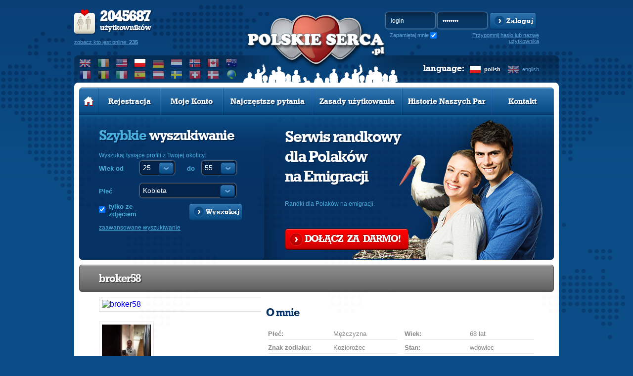

--- FILE ---
content_type: text/html; charset=utf-8
request_url: https://www.google.com/recaptcha/api2/aframe
body_size: 267
content:
<!DOCTYPE HTML><html><head><meta http-equiv="content-type" content="text/html; charset=UTF-8"></head><body><script nonce="8Mu0nUDHKp2UlnKA7HdymQ">/** Anti-fraud and anti-abuse applications only. See google.com/recaptcha */ try{var clients={'sodar':'https://pagead2.googlesyndication.com/pagead/sodar?'};window.addEventListener("message",function(a){try{if(a.source===window.parent){var b=JSON.parse(a.data);var c=clients[b['id']];if(c){var d=document.createElement('img');d.src=c+b['params']+'&rc='+(localStorage.getItem("rc::a")?sessionStorage.getItem("rc::b"):"");window.document.body.appendChild(d);sessionStorage.setItem("rc::e",parseInt(sessionStorage.getItem("rc::e")||0)+1);localStorage.setItem("rc::h",'1769263970405');}}}catch(b){}});window.parent.postMessage("_grecaptcha_ready", "*");}catch(b){}</script></body></html>